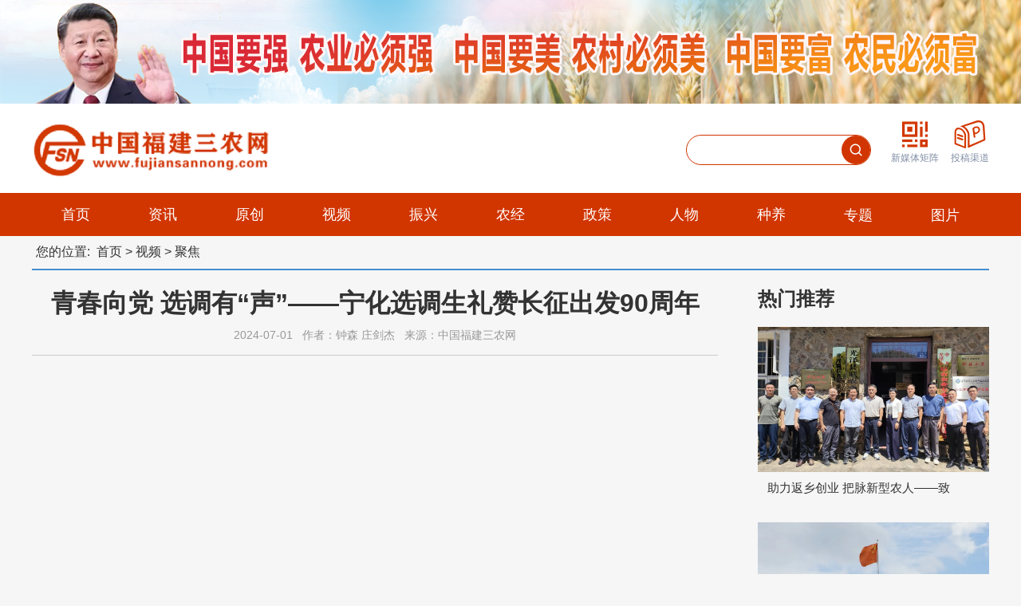

--- FILE ---
content_type: text/html;charset=UTF-8
request_url: http://fujiansannong.cn/info/96130
body_size: 7160
content:
<!doctype html>
<html lang="zh-CN">
<head>
<!--  -->
<meta charset="utf-8" />
<title>青春向党 选调有“声”——宁化选调生礼赞长征出发90周年-中国福建三农网</title>
<meta name="keywords" content="聚焦" />
<meta name="description" content="聚焦" />
<!--[if lt IE 9]><script src="/template/1/default1/_files/html5.js"></script><![endif]-->
<link rel="stylesheet" type="text/css" href="/template/1/default1/gb/css/css.css" />
<link rel="stylesheet" type="text/css" href="/template/1/default1/gb/css/style.css" />
<link rel="stylesheet" type="text/css" href="/template/1/default1/css/gb_index.css" />
<script type="text/javascript" src="/template/1/default1/gb/js/jquery-1.7.2.min.js" ></script>
<script type="text/javascript" src="/template/1/default1/gb/js/jquery-3.6.0.min.js"></script>
<script type="text/javascript" src="/template/1/default1/gb/js/jquery.SuperSlide.2.1.3.js"></script>
<script type="text/javascript" src="/template/1/default1/gb/js/rollSlide.js"></script>
<script type="text/javascript" src="/template/1/default1/gb/js/test.js"></script>
<link href="/template/1/default1/gb/images/favicon.ico" rel="shortcut icon" type="image/x-icon"/>
<script>
(function(){
    var bp = document.createElement('script');
    var curProtocol = window.location.protocol.split(':')[0];
    if (curProtocol === 'https'){
   bp.src = 'https://zz.bdstatic.com/linksubmit/push.js';
  }
  else{
  bp.src = 'http://push.zhanzhang.baidu.com/push.js';
  }
    var s = document.getElementsByTagName("script")[0];
    s.parentNode.insertBefore(bp, s);
})();
</script><script type="text/javascript">
	var timeout = 500;
	var closetimer = 0;
	var ddmenuitem = 0;

	function jsddm_open() {
		jsddm_canceltimer();
		jsddm_close();
		ddmenuitem = $(this).find('ul').eq(0).css('visibility', 'visible');
	}

	function jsddm_close() {
		if (ddmenuitem)
			ddmenuitem.css('visibility', 'hidden');
	}

	function jsddm_timer() {
		closetimer = window.setTimeout(jsddm_close, timeout);
	}

	function jsddm_canceltimer() {
		if (closetimer) {
			window.clearTimeout(closetimer);
			closetimer = null;
		}
	}

	$(document).ready(function() {
		$('#jsddm > li').bind('mouseover', jsddm_open);
		$('#jsddm > li').bind('mouseout', jsddm_timer);
	});

	document.onclick = jsddm_close;
</script>
</head>
<body>
<!-- 顶部开始 -->
<div class="topbanner"><div class="w1200"><img src="/template/1/default1/gb/images/topwz.png" height="130" ></div></div>
<div class="header">
  <div class="w1200">
	<a href=''><div class="logo"><img src="/template/1/default1/gb/images/logo.png" width="300" height="70"></div></a>
  <div class="toplink">
	<ul>
		<!--
		<li>
			<a href="https://article.xuexi.cn/open/third/index.html?openApp=1&jump_model=dtxuexi%3A%2F%2Fappclient%2Fpage%2Fwemedia_author%3Fwemedia_type%3D1%26wmid%3D3561041391984154%26xuexi_source%3D10012%26xuexi_subsource%3D10012_1&study_style_id=feeds_only_back&source=10012&sub_source=10012_1"><img src="/template/1/default1/gb/images/top_icon1.png" width="44" height="35"><div>中国福建三农网<br>学习强国号</div></a>
		</li>
		-->
		<li>
			<a href="/node/300"><img src="/template/1/default1/gb/images/top_icon2.png" width="44" height="35"><div>新媒体矩阵</div></a>
		</li>
		<li>
			<a href="/node/195"><img src="/template/1/default1/gb/images/top_icon3.png" width="44" height="35"><div>投稿渠道</div></a>
		</li>
	</ul>
  </div>
  <div class="">
	<form action="/search" method="get" class="search">
		<input type="text" name="title" value=""  autocomplete="off" style="float:left"/>
		<button type="submit" ></button>
	</form>
  </div>
</div>
</div>
<div class="menu">
	<ul id="topnav" class="topnav clearfix w1200">
        	<li class="nLi">
         	 <h3><a href="/" target="_blank">首页</a></h3>
        	</li>
		<li class="nLi">
		<h3><a href="/news/">资讯</a></h3>
		          <ul class="sub">
		        <li><a href="/node/42" id="">时政</a></li>
		        <li><a href="/node/290" id="">视点</a></li>
		        <li><a href="/node/38" id="">八闽</a></li>
		        <li><a href="/node/40" id="">财经</a></li>

<!-- 

		        <li><a href="/node/42" id="">时政</a></li>
		        <li><a href="/node/290" id="">视点</a></li>
		        <li><a href="/node/38" id="">八闽</a></li>
		        <li><a href="/node/40" id="">财经</a></li>

 --> 
        		  </ul>
		</li>
		<li class="nLi">
		<h3><a href="/node/222">原创</a></h3>
		          <ul class="sub">
		        <li><a href="/node/223" id="">本网原创</a></li>

<!-- 

		        <li><a href="/node/223" id="">本网原创</a></li>

 --> 
        		  </ul>
		</li>
		<li class="nLi">
		<h3><a href="/node/51">视频</a></h3>
		          <ul class="sub">
		        <li><a href="/node/230" id="">聚焦</a></li>
		        <li><a href="/node/232" id="">专访</a></li>
		        <li><a href="/node/231" id="">活动</a></li>
		        <li><a href="/node/80" id="">科普</a></li>
		        <li><a href="/node/330" id="">福建三农气象</a></li>

<!-- 

		        <li><a href="/node/230" id="">聚焦</a></li>
		        <li><a href="/node/232" id="">专访</a></li>
		        <li><a href="/node/231" id="">活动</a></li>
		        <li><a href="/node/80" id="">科普</a></li>
		        <li><a href="/node/330" id="">福建三农气象</a></li>

 --> 
        		  </ul>
		</li>
		<li class="nLi">
		<h3><a href="/node/184">振兴</a></h3>
		          <ul class="sub">
		        <li><a href="/node/185" id="">产业振兴</a></li>
		        <li><a href="/node/187" id="">美丽乡村</a></li>
		        <li><a href="/node/147" id="">乡风文明</a></li>
		        <li><a href="/node/188" id="">乡村治理</a></li>

<!-- 

		        <li><a href="/node/185" id="">产业振兴</a></li>
		        <li><a href="/node/187" id="">美丽乡村</a></li>
		        <li><a href="/node/147" id="">乡风文明</a></li>
		        <li><a href="/node/188" id="">乡村治理</a></li>

 --> 
        		  </ul>
		</li>
		<li class="nLi">
		<h3><a href="/node/110">农经</a></h3>
		          <ul class="sub">
		        <li><a href="/node/132" id="">合作经济</a></li>
		        <li><a href="/node/130" id="">现代农业</a></li>
		        <li><a href="/node/131" id="">科技教育</a></li>
		        <li><a href="/node/146" id="">闽台交流</a></li>

<!-- 

		        <li><a href="/node/132" id="">合作经济</a></li>
		        <li><a href="/node/130" id="">现代农业</a></li>
		        <li><a href="/node/131" id="">科技教育</a></li>
		        <li><a href="/node/146" id="">闽台交流</a></li>

 --> 
        		  </ul>
		</li>
		<li class="nLi">
		<h3><a href="/node/112">政策</a></h3>
		          <ul class="sub">
		        <li><a href="/node/159" id="">通知公告</a></li>
		        <li><a href="/node/183" id="">政策法规</a></li>
		        <li><a href="/node/157" id="">三农执法</a></li>
		        <li><a href="/node/291" id="">专家解读</a></li>

<!-- 

		        <li><a href="/node/159" id="">通知公告</a></li>
		        <li><a href="/node/183" id="">政策法规</a></li>
		        <li><a href="/node/157" id="">三农执法</a></li>
		        <li><a href="/node/291" id="">专家解读</a></li>

 --> 
        		  </ul>
		</li>
		<li class="nLi">
		<h3><a href="/node/119">人物</a></h3>
		          <ul class="sub">
		        <li><a href="/node/148" id="">第一书记</a></li>
		        <li><a href="/node/142" id="">时代乡贤</a></li>
		        <li><a href="/node/145" id="">新型农民</a></li>
		        <li><a href="/node/293" id="">科技人物</a></li>

<!-- 

		        <li><a href="/node/148" id="">第一书记</a></li>
		        <li><a href="/node/142" id="">时代乡贤</a></li>
		        <li><a href="/node/145" id="">新型农民</a></li>
		        <li><a href="/node/293" id="">科技人物</a></li>

 --> 
        		  </ul>
		</li>
		<li class="nLi">
		<h3><a href="/node/113">种养</a></h3>
		          <ul class="sub">
		        <li><a href="/node/143" id="">种植</a></li>
		        <li><a href="/node/292" id="">养殖</a></li>
		        <li><a href="/node/158" id="">农机</a></li>
		        <li><a href="/node/221" id="">加工</a></li>

<!-- 

		        <li><a href="/node/143" id="">种植</a></li>
		        <li><a href="/node/292" id="">养殖</a></li>
		        <li><a href="/node/158" id="">农机</a></li>
		        <li><a href="/node/221" id="">加工</a></li>

 --> 
        		  </ul>
		</li>
		<li class="nLi">
		<h3><a href="/node/295">专题</a></h3>
		          <ul class="sub">
          <li><a href="/node/280">百年党建</a></li>
          <li><a href="/node/116">福建水利</a></li>
          <li><a href="/node/270">龙头企业</a></li>
          <li><a href="/node/120">农村金融</a></li>
          <li><a href="/node/114">福建林业</a></li>
          <li><a href="/node/115">福建渔业</a></li>
          <li><a href="/node/117">闽食药安</a></li>
          <li><a href="/node/118">福建粮油</a></li>


<!-- 


 --> 
        		  </ul>
		</li>
		<li class="nLi">
		<h3><a href="/node/48">图片</a></h3>
		          <ul class="sub">
		        <li><a href="/node/88" id="">焦点</a></li>
		        <li><a href="/node/90" id="">田园</a></li>
		        <li><a href="/node/294" id="">文旅</a></li>
		        <li><a href="/node/87" id="">生态</a></li>

<!-- 

		        <li><a href="/node/88" id="">焦点</a></li>
		        <li><a href="/node/90" id="">田园</a></li>
		        <li><a href="/node/294" id="">文旅</a></li>
		        <li><a href="/node/87" id="">生态</a></li>

 --> 
        		  </ul>
		</li>
	</ul>
</div>
<!-- 导航结束 -->
	<div class="w1200">
		<div style="text-align:left; padding:10px 5px;border-bottom:2px solid #458fce;">您的位置:&nbsp; <a href="/" class="a c-desc">首页</a> > <a href="/node/51" class="a c-desc">视频</a> > <a href="/node/230" class="a c-desc">聚焦</a></div>

<div class="list_860 mt40" style="margin-top: 20px;text-align: center;">
		<div class="left">
		<div class="title" style="font-size: 32px;font-weight: bold;color: #333333;line-height: 42px;">
        		  青春向党 选调有“声”——宁化选调生礼赞长征出发90周年
        	</div>
        	<div class="date" style="padding-top: 10px; font-size: 14px;color: #999999; line-height: 19px; padding-bottom: 15px; border-bottom: 1px solid #cccccc;">
        	  	
        	 	 2024-07-01  
         	 	&nbsp;&nbsp;作者：钟森 庄剑杰  
        	  	&nbsp;&nbsp;来源：中国福建三农网 
       		 </div>

			<div id="fvideo">
		<iframe height=513 width=860 src='http://v.qq.com/iframe/player.html?vid=p35550mm70w&amp;width=860&amp;height=513&amp;auto=0' frameborder=0 'allowfullscreen'></iframe>
			</div>
    </div>
</div>

<div class="list_col_r  right">
    <div class="list_col_tj">
        <div class="list_title">
          热门推荐
        </div>
        <ul>
            <li>
              <a href="/info/101509"><img src="/uploads/1/image/public/202508/20250829171611_bkb6dftf9c.png" >
                <span>助力返乡创业 把脉新型农人——致</span>
              </a>
            </li>
            <li>
              <a href="/info/100538"><img src="/uploads/1/image/public/202506/20250625085127_gxsmv94qk6.png" >
                <span>福建“铸彡浓”农副产品公共品牌签</span>
              </a>
            </li>
        </ul>
        </div>
    </div>


        <div class="clear"></div>
        <div style="text-align:left">责任编辑：徐辰昉</div>
        <div class="bdsharebuttonbox mt20">
                <a href="" class="" data-cmd="">分享到：</a>
                <a href="#" class="bds_qzone" data-cmd="qzone" title="分享到QQ空间"></a>
                <a href="#" class="bds_weixin" data-cmd="weixin" title="分享到微信"></a>
        </div>
		<script>
			window._bd_share_config={"common":{"bdSnsKey":{},"bdText":"","bdMini":"2","bdMiniList":false,"bdPic":"","bdStyle":"0","bdSize":"16"},"share":{}};
			with(document)0[(getElementsByTagName('head')[0]||body).appendChild(createElement('script')).src='http://bdimg.share.baidu.com/static/api/js/share.js?v=89860593.js?cdnversion='+~(-new Date()/36e5)];
		</script>
</div>

</div>
<div class="footer">
    <div class="linksbox">
    <div class="links mt25">
      <ul>
        <li><a href="/node/190">关于我们</a><span>|</span></li>
        <li><a href="/node/195">联系我们</a><span>|</span></li>
        <li><a href="/node/194">法律声明</a><span>|</span></li>
        <li><a href="/node/210">乡村振兴专家智库</a><span>|</span></li>
        <li><a href="/node/192">免责声明</a><span>|</span></li>
        <li><a href="/node/202">网站地图</a><span>|</span></li>
        <li><a href="/node/201">友情链接</a><span>|</span></li>
        <li><a href="/guestbook/create">在线留言</a></li>
      </ul>
    </div>
<div class="links_szf mt25">
  <div class="title left">省 政 府 部 门</div>
  <ul class="right">
	<li><a href="http://fgw.fujian.gov.cn/" target="_blank" title="省发改委" >省发改委</a>&nbsp;<span>|</span></li>
	<li><a href="http://jyt.fujian.gov.cn/" target="_blank" title="省教育厅" >省教育厅</a>&nbsp;<span>|</span></li>
	<li><a href="http://kjt.fujian.gov.cn/" target="_blank" title="省科技厅" >省科技厅</a>&nbsp;<span>|</span></li>
	<li><a href="http://gxt.fujian.gov.cn/" target="_blank" title="省工信厅" >省工信厅</a>&nbsp;<span>|</span></li>
	<li><a href="http://mzzjt.fujian.gov.cn/" target="_blank" title="省民族宗教厅" >省民族宗教厅</a>&nbsp;<span>|</span></li>
	<li><a href="http://gat.fujian.gov.cn/" target="_blank" title="省公安厅" >省公安厅</a>&nbsp;<span>|</span></li>
	<li><a href="http://mzt.fujian.gov.cn/" target="_blank" title="省民政厅" >省民政厅</a>&nbsp;<span>|</span></li>
	<li><a href="http://sft.fujian.gov.cn/" target="_blank" title="省司法厅" >省司法厅</a>&nbsp;<span>|</span></li>
	<li><a href="http://czt.fujian.gov.cn/" target="_blank" title="省财政厅" >省财政厅</a>&nbsp;<span>|</span></li>
	<li><a href="http://rst.fujian.gov.cn/" target="_blank" title="省人社厅" >省人社厅</a>&nbsp;<span>|</span></li>
	<li><a href="http://zrzyt.fujian.gov.cn/" target="_blank" title="省自然资源厅" >省自然资源厅</a>&nbsp;<span>|</span></li>
	<li><a href="http://sthjt.fujian.gov.cn/" target="_blank" title="省生态环境厅" >省生态环境厅</a>&nbsp;<span>|</span></li>
	<li><a href="http://zjt.fujian.gov.cn/" target="_blank" title="省住建厅" >省住建厅</a>&nbsp;<span>|</span></li>
	<li><a href="http://wb.fujian.gov.cn/" target="_blank" title="省外办" >省外办</a>&nbsp;<span>|</span></li>
	<li><a href="http://slt.fujian.gov.cn/" target="_blank" title="省水利厅" >省水利厅</a>&nbsp;<span>|</span></li>
	<li><a href="http://jtyst.fujian.gov.cn/" target="_blank" title="省交通运输厅" >省交通运输厅</a>&nbsp;<span>|</span></li>
	<li><a href="http://nynct.fujian.gov.cn/" target="_blank" title="省农业农村厅" >省农业农村厅</a>&nbsp;<span>|</span></li>
	<li><a href="http://swt.fujian.gov.cn/" target="_blank" title="省商务厅" >省商务厅</a>&nbsp;<span>|</span></li>
	<li><a href="https://wlt.fujian.gov.cn/" target="_blank" title="省文旅厅" >省文旅厅</a>&nbsp;<span>|</span></li>
	<li><a href="http://wjw.fujian.gov.cn/" target="_blank" title="省卫健委" >省卫健委</a>&nbsp;<span>|</span></li>
	<li><a href="http://tyjrswt.fujian.gov.cn/" target="_blank" title="省退役军人厅" >省退役军人厅</a>&nbsp;<span>|</span></li>
	<li><a href="http://yjt.fujian.gov.cn/" target="_blank" title="省应急厅" >省应急厅</a>&nbsp;<span>|</span></li>
	<li><a href="http://sjt.fujian.gov.cn/" target="_blank" title="省审计厅" >省审计厅</a>&nbsp;<span>|</span></li>
	<li><a href="http://gzw.fujian.gov.cn/" target="_blank" title="省国资委" >省国资委</a>&nbsp;<span>|</span></li>
	<li><a href="http://lyj.fujian.gov.cn/" target="_blank" title="省林业局" >省林业局</a>&nbsp;<span>|</span></li>
	<li><a href="http://hyyyj.fujian.gov.cn/" target="_blank" title="省海洋渔业局" >省海洋渔业局</a>&nbsp;<span>|</span></li>
	<li><a href="http://scjgj.fujian.gov.cn/" target="_blank" title="省市场监管局" >省市场监管局</a>&nbsp;<span>|</span></li>
	<li><a href="http://gdj.fujian.gov.cn/" target="_blank" title="省广电局" >省广电局</a>&nbsp;<span>|</span></li>
	<li><a href="http://tyj.fujian.gov.cn/" target="_blank" title="省体育局" >省体育局</a>&nbsp;<span>|</span></li>
	<li><a href="http://tjj.fujian.gov.cn/" target="_blank" title="省统计局" >省统计局</a>&nbsp;<span>|</span></li>
	<li><a href="http://rfb.fujian.gov.cn/" target="_blank" title="省人防办" >省人防办</a>&nbsp;<span>|</span></li>
	<li><a href="http://ybj.fujian.gov.cn/" target="_blank" title="省医保局" >省医保局</a>&nbsp;<span>|</span></li>
	<li><a href="http://jrb.fujian.gov.cn/" target="_blank" title="省金融监管局" >省金融监管局</a>&nbsp;<span>|</span></li>
	<li><a href="http://xfj.fujian.gov.cn/" target="_blank" title="省信访局" >省信访局</a>&nbsp;<span>|</span></li>
	<li><a href="http://jgswglj.fujian.gov.cn/" target="_blank" title="省机关管理局" >省机关管理局</a>&nbsp;<span>|</span></li>
	<li><a href="http://fgw.fujian.gov.cn/ztzl/szfjzt/" target="_blank" title="省数字办" >省数字办</a>&nbsp;<span>|</span></li>
	<li><a href="http://lsj.fujian.gov.cn/" target="_blank" title="省粮储局" >省粮储局</a>&nbsp;<span>|</span></li>
	<li><a href="http://jyj.sft.fujian.gov.cn/" target="_blank" title="省监狱管理局" >省监狱管理局</a>&nbsp;<span>|</span></li>
	<li><a href="http://wwj.wlt.fujian.gov.cn/" target="_blank" title="省文物局" >省文物局</a>&nbsp;<span>|</span></li>
	<li><a href="https://yjj.scjgj.fujian.gov.cn/default.htm" target="_blank" title="省药监局" >省药监局</a>&nbsp;<span>|</span></li>
	<li><a href="http://qb.fujian.gov.cn/" target="_blank" title="省侨办" >省侨办</a>&nbsp;<span>|</span></li>
  </ul>
</div>

<div class="links_lj mt15 roll-wrap roll_row" id="e">
  <div class="left">友情链接</div>
  <div class="w857">
  <ul class="roll__list" style="position: absolute; left: 0; top: 6;"> 
	<li><a href="http://www.farmer.com.cn/" target="_blank" title="中国农网" >中国农网</a>&nbsp;<span>|</span></li>
	<li><a href="http://www.agri.cn/" target="_blank" title="中国农业信息网" >中国农业信息网</a>&nbsp;<span>|</span></li>
	<li><a href="http://www.crnews.net/" target="_blank" title="中国农村网" >中国农村网</a>&nbsp;<span>|</span></li>
	<li><a href="http://www.zgswcn.com/" target="_blank" title="中国商网" >中国商网</a>&nbsp;<span>|</span></li>
	<li><a href="http://www.chinareform.net/" target="_blank" title="中国改革网" >中国改革网</a>&nbsp;<span>|</span></li>
	<li><a href="http://www.cnr.cn/" target="_blank" title="央广网" >央广网</a>&nbsp;<span>|</span></li>
	<li><a href="http://www.ntv.cn/" target="_blank" title="农视网" >农视网</a>&nbsp;<span>|</span></li>
	<li><a href="http://www.people.com.cn/" target="_blank" title="人民网" >人民网</a>&nbsp;<span>|</span></li>
	<li><a href="http://www.xinhuanet.com/" target="_blank" title=" 新华网" > 新华网</a>&nbsp;<span>|</span></li>
	<li><a href="http://www.fjsen.com/" target="_blank" title="东南网" >东南网</a>&nbsp;<span>|</span></li>
	<li><a href="http://fj.people.com.cn/" target="_blank" title="人民网福建频道" >人民网福建频道</a>&nbsp;<span>|</span></li>
	<li><a href="http://www.fj.xinhuanet.com/" target="_blank" title="新华网福建频道" >新华网福建频道</a>&nbsp;<span>|</span></li>
	<li><a href="http://fj.china.com.cn/" target="_blank" title="中国网海峡频道" >中国网海峡频道</a>&nbsp;<span>|</span></li>
	<li><a href="http://www.fj.chinanews.com/" target="_blank" title="中新网福建" >中新网福建</a>&nbsp;<span>|</span></li>
	<li><a href="http://www.fznews.com.cn/" target="_blank" title="福州新闻网" >福州新闻网</a>&nbsp;<span>|</span></li>
	<li><a href="http://www.xmnn.cn/" target="_blank" title="厦门网 " >厦门网 </a>&nbsp;<span>|</span></li>
	<li><a href="http://www.qzwb.com/" target="_blank" title="泉州网" >泉州网</a>&nbsp;<span>|</span></li>
	<li><a href="http://www.zznews.cn/" target="_blank" title="漳州新闻网" >漳州新闻网</a>&nbsp;<span>|</span></li>
	<li><a href="http://www.ndwww.cn/" target="_blank" title="宁德网" >宁德网</a>&nbsp;<span>|</span></li>
	<li><a href="http://www.smnet.com.cn/" target="_blank" title="三明网" >三明网</a>&nbsp;<span>|</span></li>
	<li><a href="http://www.ptxw.com/" target="_blank" title="莆田新闻网" >莆田新闻网</a>&nbsp;<span>|</span></li>
	<li><a href="http://www.mxrb.cn/" target="_blank" title="闽西新闻网" >闽西新闻网</a>&nbsp;<span>|</span></li>
	<li><a href="http://www.greatwuyi.cn/" target="_blank" title="大武夷新闻网" >大武夷新闻网</a>&nbsp;<span>|</span></li>
	<li><a href="http://www.xxf315.com/" target="_blank" title="福建消费网" >福建消费网</a>&nbsp;<span>|</span></li>
	<li><a href="http://www.xinminwang.org/" target="_blank" title="新闽网" >新闽网</a>&nbsp;<span>|</span></li>
	<li><a href="http://www.hxms.com.cn/" target="_blank" title="海峡民生网" >海峡民生网</a>&nbsp;<span>|</span></li>
	<li><a href="http://www.jrxxzx.com/" target="_blank" title="今日三农网" >今日三农网</a>&nbsp;<span>|</span></li>
	<li><a href="http://www.364000.com/" target="_blank" title="龙岩网" >龙岩网</a>&nbsp;<span>|</span></li>
	<li><a href="http://www.cmenews.cn" target="_blank" title="现代企业网" >现代企业网</a>&nbsp;<span>|</span></li>
  </ul>
</div>
</div>

<div class="links_lj mt15">
  <div class="left">关心支持</div>
  <ul>
	<li><a href="http://www.fjwx.gov.cn/">中共福建省委网信办&nbsp;<span>|</span></a></li>
	<li><a href="http://nynct.fujian.gov.cn/">福建省农业农村厅（省委农办）&nbsp;<span>|</span></a></li>
	<li><a href="http://www.fjzg.gov.cn/">致公党福建省委&nbsp;<span>|</span></a></li>
	<li><a href="http://slt.fujian.gov.cn/">福建省水利厅&nbsp;<span>|</span></a></li>
	<li><a href="https://mzt.fujian.gov.cn/">福建省民政厅&nbsp;<span>|</span></a></li>
  </ul>
</div>


<div class="links_lj mt15 roll-wrap roll_row" id="f">
  <div class="left">协办单位</div>
  <div class="w857">
  <ul class="roll__list" style="position: absolute; left: 0; top: 6;"> 
	<li><a href="http://lyj.fujian.gov.cn/" target="_blank" title="福建省林业局" >福建省林业局</a>&nbsp;<span>|</span></li>
	<li><a href="http://hyyyj.fujian.gov.cn/" target="_blank" title="福建省海洋与渔业局" >福建省海洋与渔业局</a>&nbsp;<span>|</span></li>
	<li><a href="https://yjj.scjgj.fujian.gov.cn/default.htm" target="_blank" title="福建省药品监督管理局" >福建省药品监督管理局</a>&nbsp;<span>|</span></li>
	<li><a href="http://lsj.fujian.gov.cn/" target="_blank" title="福建省粮食局" >福建省粮食局</a>&nbsp;<span>|</span></li>
	<li><a href="http://www.fjnx.com.cn/" target="_blank" title="省农村信用社联合社（农商银行）" >省农村信用社联合社（农商银行）</a>&nbsp;<span>|</span></li>
	<li><a href="https://zxxy.lyun.edu.cn/" target="_blank" title="古田乡村振兴学院" >古田乡村振兴学院</a>&nbsp;<span>|</span></li>
	<li><a href="http://" target="_blank" title="福建农林大学" >福建农林大学</a>&nbsp;<span>|</span></li>
	<li><a href="http://www.fujiansannong.com/info/90750" target="_blank" title="福建农业职业技术学院" >福建农业职业技术学院</a>&nbsp;<span>|</span></li>
  </ul>
</div>
</div>

<div class="links_dw mt25">
  Powered By. 中国福建三农网©2016-2021. <a href="https://beian.miit.gov.cn/" target="_blank">闽ICP备16017733号</a> 出版物经营许可证 新出发闽批字第FZ4154号 广播电视节目制作经营许可证 (闽)字第01579-号 <img src="/template/1/default1/gb/images/footer_ba.png" width="18"><a href="http://www.beian.gov.cn/portal/registerSystemInfo?recordcode=35010202000845" 
    target="_blank">闽公网安备&nbsp;35010202000845号</a><br>
  常年法律顾问： 湖北将来律师事务所向生州律师。 职业道德监督、违法和不良信息举报电话：0591-83282955 举报邮箱：fjsnw_jubao@163.com<br>
  联合主办单位：
  <a href="#" title="福建省启承三农文化发展中心" >福建省启承三农文化发展中心</a>&nbsp;&nbsp;<span>|</span>
  <a href="http://www.fujiansannong.com/info/75086" title="福建省美丽乡村发展促进会" >福建省美丽乡村发展促进会</a>&nbsp;&nbsp;<span>|</span>
  <a href="http://www.fujiansannong.com/info/75087" title="致公党福建省委会农业与农村工作委员会" >致公党福建省委会农业与农村工作委员会</a>&nbsp;&nbsp;<span>|</span>
  <a href="http://www.fujiansannong.com/info/75092" title="福建农林大学金山学院" >福建农林大学金山学院</a>&nbsp;&nbsp;<span>|</span>
	 <br>
	 指导单位：<a href="http://www.fujiansannong.com/info/85547">福建省数字乡村发展统筹协调机制办公室</a>
  <br>
参与媒体：<!--<a href="http://www.fujiansannong.com/info/75084">中国农村信用合作报</a>&nbsp;&nbsp;、--><a href="http://www.fujiansannong.com/info/75085">中国渔业报</a>
  <br>
承办单位：福建省启承三农文化发展中心<!--&nbsp;&nbsp;、<a href="http://www.fujiansannong.com/info/75083">中国农业新闻网</a>-->
 <br>
运营管理：福建三农网传媒有限公司
</div>
<div class="linksimg">
  <ul>
    <li><a href="http://www.12377.cn/"><img src="/template/1/default1/gb/images/footer_img1.png" target="_blank"></a></li>
    <li><a href="http://www.wenming.cn/"><img src="/template/1/default1/gb/images/footer_img2.png" alt="" target="_blank"></a></li>
    <!--<li><a href="https://credit.cecc-cx.com/credit/verifyseal.php?sn=2008070300100000031&ct=df&pa=294083" target="_blank"><img src="/template/1/default1/gb/images/footer_img3.png" alt=""></a></li>-->
<li><a href="https://www.gsxt.gov.cn/%[base64]%7D" target="_blank"><img src="/template/1/default1/gb/images/footer_img3.png" alt=""></a></li>
  </ul>
</div>
</div>
<div class="footerline"></div>
<script>
  $('#e').rollNoInterval().left();
  $('#f').rollNoInterval().left();

</script>
</body>
<script type="text/javascript">
	jQuery(".slideTxtBox").slide();
	jQuery(".focus").slide({
		mainCell : ".bd ul",
		autoPlay : true,
		effect : "leftLoop",
		delayTime : 1000
	});
	jQuery(".focus_sn").slide({
		mainCell : ".bd ul",
		autoPlay : true,
		effect : "leftLoop",
		delayTime : 1000
	});
	jQuery(".focus_pic").slide({
		mainCell : ".bd ul",
		autoPlay : true,
		effect : "leftLoop",
		delayTime : 1000
	});
</script>
<!-- 增加浏览次数 -->
<div style="display:none"><span id="info_views" ></span></div>
<script type="text/javascript">
$("#info_views").load("/info_views/96130?d="+new Date()*1);
</script>
</html>



--- FILE ---
content_type: text/html;charset=utf-8
request_url: http://fujiansannong.cn/info_views/96130?d=1768840706715
body_size: 34
content:
412

--- FILE ---
content_type: text/css
request_url: http://fujiansannong.cn/template/1/default1/gb/css/css.css
body_size: 550
content:
html {
  padding: 0;
  margin: 0;
  font-family: \5fae\8f6f\96c5\9ed1, sans-serif;
  height: 100%;
  width: 100%;
  color: #333;
  background: #f6f6f6;
}
body {
  margin: 0;
  padding: 0;
  width: 100%;
  height: 100%;
}
.clear {
  clear: both;
  font-size: 0px;
}
div,
form,
img,
ul,
ol,
li,
dl,
dt,
dd,
P {
  border: 0px;
  padding: 0px;
  margin: 0px;
  list-style: none;
}
h1,
h2,
h3,
h4,
h5,
h6 {
  border: 0px;
  padding: 0px;
  margin: 0px;
  list-style: none;
  font-weight: normal;
}
a {
  text-decoration: none;
  color: #333;
}
.left {
  float: left;
}
.right {
  float: right;
}
.hide {
  display: none;
}
.block {
  display: block;
}

.pagetable {
  border: none !important;
}
.pagetable td {
  border: none !important;
}
.page a {
  color: #d13500;
}
.page {
  float: left;
  font-size: 15px;
  margin-top: 20px;
}
.page-a {
  float: left;
  height: 26px;
  line-height: 26px;
  padding: 0 10px;
  margin-right: 10px;
  background: #efefef;
  border-radius: 5px;
}
.page-a:link,
.page-a:visited {
  text-decoration: none;
  color: #2b2b2b;
}
.page-a:hover,
.page-a:active {
  text-decoration: none;
  color: #fff;
  background-color: #d13500;
}
.page-curr {
  float: left;
  height: 26px;
  line-height: 26px;
  padding: 0 10px;
  margin-left: -2px;
  margin-right: 10px;
  background-color: #ffffff;
  color: #d13500;
  border-radius: 5px;
}

.page-curr:link,
.page-curr:visited {
  text-decoration: none;
  color: #d13500;
}
.page-curr:hover,
.page-curr:active {
  text-decoration: none;
  color: #d13500;
}


--- FILE ---
content_type: text/css
request_url: http://fujiansannong.cn/template/1/default1/gb/css/style.css
body_size: 4447
content:
.w1200 {
  width: 1200px;
  margin: 0 auto;
}
.mt25 {
  margin-top: 25px;
}
.mt15 {
  margin-top: 15px;
}
.mb25 {
  margin-bottom: 25px;
}
.mb15 {
  margin-bottom: 15px;
}
.topbanner {
  width: 100%;
  height: 130px;
  -moz-background-size: 100% 100%;
  background-size: 100% 100%;
  background-image: url(../images/topbg.png);
}
.topbanner img {
  width: 100%;
  height: 130px;
}
.header {
  height: 112px;
  width: 100%;
  background-color: #fff;
}
.header .logo {
  float: left;
  margin-top: 23px;
}
.search {
  float: right;
  margin-right: 10px;
  margin-top: 39px;
  width: 230px;
  height: 36px;
  border-radius: 20px;
  border: 1px solid #d13500;
}
.search input:first-child {
  float: left;
  margin-left: 13px;
  width: 160px;
  height: 32px;
  border-radius: 20px;
  border: none;
  -webkit-appearance: none;
  outline: none;
}
.search input:last-child {
  float: right;
  width: 36px;
  height: 36px;
  background: #d13500;
  background-image: url(../images/search.png);
  background-repeat: no-repeat;
  background-position: 10px 10px;
  border-radius: 20px;
  border: none;
  -webkit-appearance: none;
  outline: none;
}

.search button:last-child {
  float: right;
  width: 36px;
  height: 36px;
  background: #d13500;
  background-image: url(../images/search.png);
  background-repeat: no-repeat;
  background-position: 10px 10px;
  border-radius: 20px;
  border: none;
  -webkit-appearance: none;
  outline: none;
}

.toplink {
  float: right;
  margin-top: 21px;
}
.toplink ul li {
  float: left;
  margin-left: 15px;
  height: 92px;
  float: left;
  text-align: center;
}

.toplink ul li a {
  color: #818ea4;
  font-size: 12px;
}
.menu {
  width: 100%;
  height: 54px;
  background: #d13500;
}
/* nav */
.clearfix:after {
  content: '.';
  display: block;
  height: 0;
  clear: both;
  visibility: hidden;
}
.topnav {
  padding: 0 20px;
  height: 54px;
  line-height: 54px;
  background: #d13500;
  position: relative;
  z-index: 1;
}
.topnav a {
  color: #fff;
}
.topnav .nLi {
  float: left;
  position: relative;
  display: inline;
}
.topnav .nLi h3 {
  float: left;
}
.topnav .nLi h3 a {
  display: block;
  width: 109px;
  text-align: center;
  font-size: 18px;
}
.topnav .sub {
  display: none;
  width: 109px;
  left: 0;
  top: 54px;
  position: absolute;
  background: #f3531e;
  line-height: 54px;
  text-align: center;
}
.topnav .sub li {
  zoom: 1;
}
.topnav .sub a {
  display: block;
  padding: 0 10px;
}
.topnav .sub a:hover {
  background: #ff8025;
  color: #fff;
}
.topnav .on h3 a {
  background: #e6440e;
  color: #fff;
}

.index_headlines {
  width: 100%;
  background-color: #fff;
  padding: 16px 10px;
  box-sizing: border-box;
  text-align: center;
}
.index_headlines h1 {
  text-align: center;
  font-size: 40px;
  font-weight: bold;
  color: #fff;
}

.index_headlines ul {
  padding-top: 10px;
  width: 1000px;
  margin: 0 auto;
  display: table;
}
.index_headlines ul li {
  display: table-cell;
  width: 320px;
  margin-right: 20px;
  background: url(../images/icon.png) no-repeat 0px 8px;
  text-indent: 15px;
  text-align: left;
}

/*轮播*/
.information_l {
  width: 795px;
  height: 414px;
}
.slideBox {
  width: 100%;
  height: 100%;
  overflow: hidden;
  position: relative;
}

.slideBox .hd {
  height: 15px;
  overflow: hidden;
  position: absolute;
  right: 15px;
  bottom: 20px;
  z-index: 1;
}

.slideBox .hd ul {
  overflow: hidden;
  zoom: 1;
  float: left;
}

.slideBox .hd ul li {
  float: left;
  margin-right: 2px;
  width: 15px;
  height: 15px;
  border-radius: 20px;
  line-height: 14px;
  text-align: center;
  background: #fff;
  cursor: pointer;
  margin-right: 10px;
}

.slideBox .hd ul li.on {
  background: #f00;
  color: #fff;
}

.slideBox .bd {
  position: relative;
  height: 100%;
  z-index: 0;
}

.slideBox .bd li {
  zoom: 1;
  vertical-align: middle;
}
.content-item {
  float: left;
  position: relative;
}
.item-title {
  position: absolute;
  bottom: 0;
  width: 100%;
  height: 60px;
  line-height: 60px;
  box-sizing: border-box;
  padding-left: 20px;
  background: #000;
  filter: alpha(opacity=50);
  background: linear-gradient(
    180deg,
    rgba(0, 0, 0, 0.02) 0%,
    rgba(0, 0, 0, 0.6) 100%
  );
}
.title-text {
  font-size: 16px;
  color: #fff;
}

.information_r {
  width: 405px;
  height: 414px;
  background-color: #fff;
  padding: 24px;
  box-sizing: border-box;
}
.indextitle {
  font-size: 21px;
  font-weight: bold;
  margin-bottom: 15px;
}
.information_r ul li {
  font-size: 16px;
  font-family: MicrosoftYaHei;
  line-height: 41px;
}
.sidebar_l {
  width: 794px;
  height: 430px;
  padding: 20px;
  box-sizing: border-box;
  background: #ffffff;
}
.sidebar_r {
  width: 386px;
  height: 430px;
  padding: 20px;
  box-sizing: border-box;
  background: #ffffff;
}
.w368 {
  width: 368px;
  height: 227px;
}
.yc_title,
.yc_info {
  width: 100%;
}
.yc_title {
  font-size: 19px;
  font-weight: bold;
  margin-bottom: 20px;
}

.yc_info {
  font-size: 16px;
  line-height: 27px;
}
.sidebar_l ul {
  float: left;
  width: 100%;
  margin-top: 12px;
}
.sidebar_l ul li {
  width: 368px;
  font-size: 16px;
  line-height: 37px;
  float: left;
}
.sidebar_l ul li:nth-child(even) {
  margin-left: 17px;
}
.sidebar_r ul li {
  line-height: 40px;
  background: url(../images/index_spicon.png) no-repeat 0px 12px;
  text-indent: 35px;
}
.index_bbanner img {
  width: 1200px;
}
.column {
  float: left;
  margin-right: 20px;
  width: 386px;
  height: 426px;
  background: #ffffff;
  padding: 20px;
  box-sizing: border-box;
}
.column:nth-child(3) {
  margin-right: 0px;
}
.indextitle span {
  float: right;
}
.indextitle span a {
  color: #525a67;
  font-size: 13px;
  margin-left: 10px;
  font-weight: normal;
}
.column a img {
  width: 346px;
  height: 218px;
  margin-bottom: 3px;
}
.column ul li {
  line-height: 40px;
}
.mr0 {
  margin-right: 0px;
}
.index_sbanner {
  display: flex;
  justify-content: space-between;
}
.index_sbanner img {
  width: 386px;
  height: 120px;
}

.db ul li {
  background: url(../images/index_bkicon.png) no-repeat 0px 12px;
}
.db ul li a {
  padding-left: 35px;
}
.db ul li span {
  float: right;
}
.index_zts {
  background: #ffffff;
  padding: 20px;
  box-sizing: border-box;
}

.index_zt ul {
  display: flex;
  justify-content: space-between;
}
.index_zt img {
  width: 275px;
  height: 203px;
}
.index_zt span {
  position: absolute;
  display: block;
  width: 275px;
  height: 60px;
  line-height: 70px;
  left: 0;
  bottom: 0;
  background: #000;
  filter: alpha(opacity=80);
  background: linear-gradient(
    180deg,
    rgba(0, 0, 0, 0.02) 0%,
    rgba(0, 0, 0, 0.6) 100%
  );
}
.index_zt a span {
  color: #fff;
  font-size: 18px;
  font-weight: bold;
  text-indent: 14px;
}
.index_zt a {
  display: block;
  width: 275px;
  height: 203px;
}
.index_zt ul li {
  width: 275px;
  height: 203px;
  position: relative;
}
.index_zt ul:last-child {
  margin-top: 25px;
}
.index_ts {
  height: 480px;
  background: #ffffff;
  padding: 20px;
  box-sizing: border-box;
}
.index_ts .ts_bimg a:first-child {
  display: block;
  width: 567px;
  height: 395px;
  position: relative;
}
.index_ts .ts_bimg a img {
  width: 567px;
  height: 395px;
}
.index_ts .ts_bimg a span {
  position: absolute;
  display: block;
  width: 567px;
  height: 60px;
  line-height: 60px;
  left: 0;
  bottom: 0;
  color: #fff;
  text-indent: 14px;
  font-size: 18px;
  background: #000;
  filter: alpha(opacity=80);
  background: linear-gradient(
    180deg,
    rgba(0, 0, 0, 0.02) 0%,
    rgba(0, 0, 0, 0.6) 100%
  );
}
.ts_simg {
  width: 575px;
}
.ts_simg ul li {
  position: relative;
  width: 270px;
  height: 188px;
  float: left;
  margin-right: 20px;
  margin-bottom: 20px;
}
.ts_simg ul li img {
  width: 270px;
  height: 188px;
}
.ts_simg ul li:nth-child(2n) {
  margin-right: 0px;
}
.ts_simg ul li a span {
  position: absolute;
  display: block;
  width: 270px;
  height: 60px;
  line-height: 70px;
  left: 0;
  bottom: 0;
  color: #fff;
  text-indent: 14px;
  font-size: 14px;
  background: #000;
  filter: alpha(opacity=80);
  background: linear-gradient(
    180deg,
    rgba(0, 0, 0, 0.02) 0%,
    rgba(0, 0, 0, 0.6) 100%
  );
}
.linksbox {
  margin: 0 auto;
  width: 965px;
}

.links ul {
  width: 790px;
  margin: 0 auto;
  display: flex;
  justify-content: space-between;
}
.links ul li span {
  padding-left: 10px;
}
.links_szf {
  width: 965px;
  height: 114px;
  border: 1px solid #cccccc;
  padding: 10px;
  box-sizing: border-box;
}
.links_szf .title {
  float: left;
  width: 20px;
  height: 90px;
  font-size: 14px;
  color: #525a67;
  -webkit-writing-mode: vertical-rl;
  writing-mode: vertical-rl;
}
.links_szf ul {
  width: 910px;
}
.links_szf ul li {
  font-size: 13px;
  line-height: 23px;
  float: left;
}
.links_szf ul li a {
  color: #434A4F;
}
.links_szf ul li span {
  padding: 0px 5px;
  color: #434A4F;
}
.links_lj,
.links_zc {
  width: 100%;
  height: 42px;
  border: 1px solid #cccccc;
  padding: 10px;
  box-sizing: border-box;
  position: relative;
}

.roll_row .roll__list::after {
  clear: both;
}
.roll_row .roll__list {
  width: 9999px;
}
.links_lj .left {
  color: #525a67;
  font-size: 14px;
  margin-right: 20px;
}
.w857 {
  float: left;
  margin-top: -19px;
  margin-left: 78px;
  width: 857px;
  height: 20px;
  overflow: hidden;
  position: relative;
}
.links_zc ul {
  width: 700px;
  overflow: hidden;
}
.links_lj ul li {
  float: left;
  font-size: 13px;
  text-align: center;
}
.links_lj ul li a {
  color: #434A4F;
}
.links_lj ul li span {
  color: #434A4F;
  padding: 0 5px;
}
.links_dw {
  font-size: 13px;
  color: #434A4F;
  text-align: center;
  line-height: 25px;
}
.links_dw img {
  vertical-align: middle;
}
.links_dw a {
  color: #434A4F;
}
.linksimg img {
  width: 101px;
  height: 42px;
}
.linksimg {
  width: 360px;
  margin: 0 auto;
}
.linksimg ul {
  display: flex;
  justify-content: space-between;
  padding: 20px;
}
.footerline {
  width: 100%;
  height: 4px;
  background: #d13500;
}
/*sidetop*/
.sidetop {
  position: fixed;
  bottom: 4px;
  right: 0;
  /* right: 10%; */
  z-index: 890;
  width: 64px;
  height: 415px;
  background: #ffffff;
  box-shadow: 0px 0px 4px 2px rgba(0, 0, 0, 0.13);
}
.sidetop ul li {
  text-align: center;
  font-size: 12px;
  height: 90px;
  border-bottom: 1px solid #ccc;
}
.sidetop ul li a {
  color: #999;
}
.sidetop ul li a:hover {
  color: #d13500;
}
.sidetop ul li:last-child {
  margin-top: 60px;
  border-bottom: none;
}

.sidetop ul li img {
  padding-top: 22px;
}
.sidetop ul li p img {
  padding-top: 5px;
}

.closeBtn {
  color: #333;
  position: absolute;
  right: 5px;
}
.coupletbox {
  width: 170px;
  height: 290px;
}
.coupletbox a {
  text-decoration: none;
}
/*coverlist*/
.mt20 {
  margin-top: 20px;
}
.wrap {
  display: flex;
  justify-content: space-between;
  background-color: #fff;
  padding: 20px;
  box-sizing: border-box;
}
.list_col_l {
  width: 174px;
  height: 100%;
}
.list_col_m {
  width: 651px;
  height: 100%;
}
.list_col_r {
  width: 290px;
  height: 100%;
}
.list_col_l .list_nav {
  width: 174px;
  background: #fdf5f2;
}
.list_nav .list_title {
  width: 174px;
  height: 54px;
  background: #d13500;
  color: #fff;
  line-height: 24px;
  font-size: 18px;
  box-sizing: border-box;
  padding: 14px 0px 0px 25px;
}
.list_nav ul {
  padding-bottom: 28px;
}
.list_nav ul li a {
  display: block;
  font-size: 18px;
  padding: 25px 0px 0px 25px;
}
.list_nav ul li #on {
  color: #d13500;
}
.list_ewm {
  width: 174px;
  height: 235px;
  background: #fdf5f2;
  padding-top: 20px;
  box-sizing: border-box;
}
.list_ewm img {
  width: 125px;
  height: 125px;
}
.list_ewm {
  text-align: center;
}
.list_ewm span {
  margin-top: 10px;
  display: block;
}
.list_banner img {
  width: 175px;
  height: 290px;
}
.list_col_m .list_limg {
  width: 100%;
  height: 334px;
}
.list_col_m .list_col ul li {
  padding: 20px 0px;
  border-bottom: 1px solid #ccc;
}
.list_col_m .list_col ul li img {
  float: left;
  margin-right: 20px;
}
.list_col_m .list_col ul li h1 {
  font-size: 20px;
  line-height: 34px;
  height: 90px;
}
.list_col_m .list_col ul li h2 {
  font-size: 16px;
  color: #999;
}
.list_col_m .list_col .more {
  width: 650px;
  height: 37px;
  background: #f6f6f6;
  font-size: 15px;
  color: #525a67;
  padding-top: 6px;
  box-sizing: border-box;
  text-align: center;
}
.list_col_m .more a {
  display: block;
  width: 650px;
  height: 35px;
}
.list_col_r .list_title {
  width: 100%;
  font-size: 24px;
  font-weight: bold;
  line-height: 31px;
}
.list_col_r .list_title a {
  font-size: 16px;
  font-weight: normal;
  float: right;
  color: #525a67;
}

.list_col_ph ul li a {
  margin-top: 16px;
  display: block;
  width: 100%;
  height: 46px;
  line-height: 45px;
  text-indent: 12px;
  background: #f6f6f6;
}
.list_col_tj ul li {
  margin-top: 20px;
  width: 290px;
  height: 225px;
  background: #f6f6f6;
}
.list_col_tj ul li img {
  width: 290px;
  height: 182px;
}
.list_col_tj ul li span {
  display: block;
  width: 269px;
  font-size: 15px;
  line-height: 32px;
  text-indent: 12px;
}
/*list*/
.listsub_col_l,
.article {
  float: left;
  width: 847px;
}
.listsub_col_l .title {
  width: 100%;
  height: 50px;
  border-bottom: 1px solid #ccc;
}
.listsub_col_l .title span {
  color: #d13500;
  font-weight: bold;
  padding-bottom: 15px;
  font-size: 25px;
  border-bottom: 3px solid #d13500;
  box-sizing: border-box;
}
.listsub_col_l .title .position {
  float: right;
  padding-top: 10px;
}
.listsub_col_l .text ul {
  margin-top: 4px;
}

.listsub_col_l .text ul li {
  font-size: 17px;
  height: 50px;
  line-height: 49px;
  border-bottom: 1px dotted #ccc;
}
.listsub_col_l .text ul li a {
  float: left;
}
.listsub_col_l .text ul li span {
  float: right;
  color: #999;
  font-size: 16px;
}

/*article*/
.article .title {
  font-size: 32px;
  font-weight: bold;
  color: #333333;
  line-height: 42px;
}
.article .subtitle {
  font-size: 23px;
  color: #666666;
  line-height: 30px;
}
.article .date {
  padding-top: 10px;
  font-size: 14px;
  color: #999999;
  line-height: 19px;
  padding-bottom: 15px;
  border-bottom: 1px solid #cccccc;
}
/*old
.article .text {
  padding-top: 18px;
  line-height: 38px;
  font-size: 18px;
  text-align: justify;
}*/
.article .text {
  padding-top: 18px;
  text-align: justify;
}
/*ewm*/
.ewms .title {
  font-size: 28px;
  font-weight: bold;
}
.ewms ul li {
  float: left;
  margin-right: 20px;
  margin-top: 20px;
  width: 216px;
  height: 287px;
  background: #f6f6f6;
  text-align: center;
  padding: 25px;
  box-sizing: border-box;
}
.ewms ul li:nth-child(5n) {
  margin-right: 0px;
}
.ewms ul li img {
  width: 158px;
  height: 158px;
}
.ewms ul li span {
  display: block;
  margin-top: 15px;
  font-size: 18px;
  line-height: 30px;
}
/*zt*/
.otherheader .logo {
  float: left;
  margin-top: 10px;
}
.otherheader .othermenu {
  float: right;
  margin-top: 20px;
}
.otherheader {
  width: 100%;
  height: 90px;
  background: #ffffff;
  box-shadow: 5px 2px 4px 0px rgba(0, 0, 0, 0.19);
}
.othertopnav {
  height: 54px;
  line-height: 54px;
  position: relative;
  z-index: 1;
}
.othertopnav a {
  color: #333;
}
.othertopnav .nLi {
  float: left;
  position: relative;
  display: inline;
}
.othertopnav .nLi h3 {
  float: left;
}
.othertopnav .nLi h3 a {
  display: block;
  width: 65px;
  text-align: center;
  font-size: 18px;
  padding-bottom: 17px;
}
.othertopnav .sub {
  border-top: 3px solid #d13500;
  display: none;
  width: 109px;
  left: 0;
  top: 71px;
  position: absolute;
  background: #fff;
  line-height: 54px;
  text-align: center;
}
.othertopnav .sub li {
  zoom: 1;
}
.othertopnav .sub a {
  display: block;
  padding: 0 10px;
  color: #333;
}
.othertopnav .sub a:hover {
  background: #d13500;
  color: #fff;
}
.othertopnav .on h3 a {
  color: #d13500;
  font-weight: bold;
  border-bottom: 3px solid #d13500;
}
.hdtitle {
  width: 100%;
  height: 60px;
  padding: 15px 20px;
  box-sizing: border-box;
  background: #d13500;
  font-size: 24px;
  font-weight: bold;
  color: #ffffff;
  line-height: 31px;
}
.ztlb {
  width: 784px;
  height: 414px;
}
.ztlbwz {
  padding: 25px 20px;
  box-sizing: border-box;
  width: 376px;
  height: 415px;
  background: #f5f5f5;
}
.ztlbwz .title {
  width: 100%;
  font-size: 28px;
  font-weight: bold;
}
.red {
  color: #d13500;
}
.ztlbwz ul {
  margin-top: 10px;
}
.ztlbwz ul li {
  line-height: 46px;
  font-size: 17px;
  text-align: justify;
}
.ztlbwz ul li a {
  display: block;
}
@keyframes scaleDraw {
  /*定义关键帧、scaleDrew是需要绑定到选择器的关键帧名称*/
  0% {
    transform: scale(1); /*开始为原始大小*/
  }
  25% {
    transform: scale(1.05); /*放大1.1倍*/
  }
  50% {
    transform: scale(1);
  }
  75% {
    transform: scale(1.05);
  }
}
.ztlbwz ul li a:hover {
  -webkit-animation-name: scaleDraw;
  -webkit-animation-timing-function: ease-in-out;
  -webkit-animation-iteration-count: infinite;
  -webkit-animation-duration: 5s;
  color: #d13500;
  font-weight: bold;
}
.zttitle {
  font-size: 28px;
  font-weight: bold;
}
.hzt {
  height: 1317px;
}
.htp {
  height: 1513px;
}
.colwrap {
  background-color: #fff;
  padding: 20px;
  box-sizing: border-box;
}
.zt_xds .left a img {
  width: 597px;
  height: 374px;
}
.zt_xds .left a {
  width: 597px;
  height: 374px;
  display: block;
  position: relative;
}
.zt_xds .left a span {
  position: absolute;
  display: block;
  width: 597px;
  height: 60px;
  line-height: 60px;
  left: 0;
  bottom: 0;
  color: #fff;
  text-indent: 14px;
  font-size: 18px;
  filter: alpha(opacity=80);
  background: linear-gradient(
    180deg,
    rgba(0, 0, 0, 0.02) 0%,
    rgba(0, 0, 0, 0.6) 100%
  );
}
.zt_xds .right img {
  width: 261px;
  height: 165px;
}
.zt_xds_col a {
  float: left;
  display: block;
  width: 261px;
  height: 216px;
  margin-left: 20px;
}
.zt_xds_col span {
  line-height: 40px;
}
.zt_xds .right ul li:first-child {
  border-top: 1px solid #ccc;
}
.zt_xds .right ul li {
  margin-left: 20px;
  height: 52px;
  width: 540px;
  line-height: 52px;
  border-bottom: 1px solid #ccc;
}
.zt_xds .right ul li a {
  float: left;
}
.zt_xds .right ul li span {
  float: right;
}
.zt_dsjt ul li:nth-child(3n) {
  margin-right: 0px;
}
.zt_dsjt ul li {
  float: left;
  margin-top: 20px;
  margin-right: 20px;
  width: 372px;
  height: 162px;
  background: #f9f9f9;
  border: 1px solid #999;
  padding: 20px;
  box-sizing: border-box;
}
.zt_dsjt ul li a h1 {
  font-size: 18px;
  height: 60px;
  width: 100%;
  border-bottom: 1px solid #ccc;
}
.zt_dsjt ul li a h2 {
  padding-top: 18px;
  font-size: 15px;
  color: #666;
  line-height: 26px;
}
.zt_dsjt ul li:hover {
  border: 1px solid #d13500;
}
/*tp*/
.mlxc {
  display: flex;
  justify-content: space-between;
}
.mlxc img {
  width: 374px;
  height: 234px;
}
.xxwl .left a {
  display: block;
  width: 612px;
  height: 430px;
}
.xxwl .left a img {
  width: 612px;
  height: 383px;
}
.xxwl .left a span {
  line-height: 40px;
}
.xxwl .right {
  width: 528px;
}
.xxwl .right a {
  float: left;
  display: block;
  width: 254px;
  height: 204px;
  margin-right: 20px;
  line-height: 30px;
}
.xxwl .right a:nth-child(3),
.xxwl .right a:nth-child(4) {
  margin-top: 22px;
}
.xxwl .right a:nth-child(2n) {
  margin-right: 0px;
}
.xxwl .right a img {
  width: 254px;
  height: 159px;
}
.jctk img {
  width: 275px;
  height: 172px;
}
.jctk {
  display: flex;
  justify-content: space-between;
}


--- FILE ---
content_type: text/css
request_url: http://fujiansannong.cn/template/1/default1/css/gb_index.css
body_size: 555
content:
/*list*/
.list_860{
    width:860px;
}

.mt40{
    margin-top:22px;
}

.list_300{
    width:300px;
}

.article_title{
    text-align: center;
    font-size: 30px;
    width:860px;
}
.article_title_sec{
    text-align: center;
    font-size: 25px;
    width:860px;
}

.list_860 h2{
    width:860px;
    margin:15px auto;
    text-align: left;
    color:#999696;
    font-size: 15px;
}
.list_860 h3{
    width:860px;
    margin:15px auto;
    text-align: right;
    color:#999696;
    font-size: 15px;
}

.article_text{
   text-align: left;
    line-height: 2em;
}
.index_txt{
    border-top:2px solid #D13600;
    width:300px;
    line-height: 34px;
    text-align: left; 
}
.index_txt ul{
    float:left;
    padding-top:10px;
    padding-bottom:10px;
    width:300px;
}
.index_txt ul li{
    width:270px;
    padding-left:15px;
    padding-right:15px;
    font-size:18px;
    height:50px;
    line-height: 50px; 
    text-indent:10px;
}

.service_hd{height:45px;line-height:45px;padding:0 20px;border-bottom:1px solid #f0f0f0;font-size:16px}
.service_con{padding:20px 20px 35px;line-height:24px;font-size:14px}
.service_con p{padding:5px 0}
.links_list {clear:both}
.links_list h3{height:35px;line-height:35px;border-bottom:1px dashed #e1e1e1;font-size:16px;float: left;
    margin-left: 20px;width:120px}
.links_list h3 a{color:#1464b4}
.links_list ul{padding:0 0 15px}
.links_list ul li{float:left;display:inline;padding:6px 10px 12px 0;white-space:nowrap;width:230px}